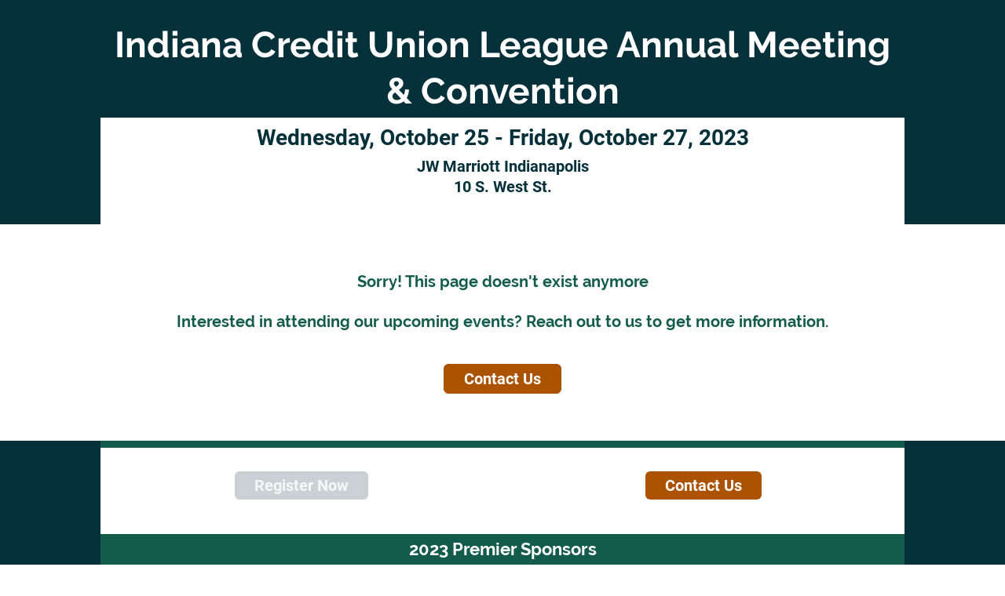

--- FILE ---
content_type: text/html;charset=utf-8
request_url: https://web.cvent.com/event/8d04cb6b-6510-45cc-a1dc-e286d41e1a8a
body_size: 1238
content:
<!DOCTYPE HTML>
<html lang="en-US">
<head>
  <style>
      .defaultGlobalFont {
        font-family: Raleway
      }
  </style>
  <title>Archived Event - Indiana Credit Union League Annual Meeting &amp; Convention</title>
  <meta charset="UTF-8">
  <meta http-equiv="X-UA-Compatible" content="IE=edge" />
  <meta name="viewport" content="width=device-width, initial-scale=1.0">
  <meta name="robots" content="noindex">
  <script nonce="zJSGOQRu7vR3VyJNh8RiYwZIaX8&#61;">root_undefined_paths = 'https://www.cvent-assets.com/event-guestside-site/assets/';</script>
  
  <link rel="canonical" href=https://web.cvent.com/event/8d04cb6b-6510-45cc-a1dc-e286d41e1a8a/websitePage:59f1d303-c437-4d4c-9202-9fc542439df5 />
  <link nonce="zJSGOQRu7vR3VyJNh8RiYwZIaX8=" rel="icon" type="image/x-icon" href="https://custom.cvent.com/694AFCB9C82E4F59BE0363F895ABB203/pix/favicon.ico">
</head>
<body class="defaultGlobalFont">
<div id="react-mount"></div>
  <script nonce="zJSGOQRu7vR3VyJNh8RiYwZIaX8&#61;" type="text/javascript" crossorigin="anonymous" src="https://www.cvent-assets.com/event-guestside-site/assets/runtime.prod.main_v20.7bd94ff74eafe9dc204c.js"></script>
  <script nonce="zJSGOQRu7vR3VyJNh8RiYwZIaX8&#61;" type="text/javascript" crossorigin="anonymous" src="https://www.cvent-assets.com/event-guestside-site/assets/2925.prod.main_v20.c351b60d2c9d404e4f35.js"></script>
  <script nonce="zJSGOQRu7vR3VyJNh8RiYwZIaX8&#61;" type="text/javascript" crossorigin="anonymous" src="https://www.cvent-assets.com/event-guestside-site/assets/1519.prod.main_v20.b7d2f1698af7ddfca352.js"></script>
  <script nonce="zJSGOQRu7vR3VyJNh8RiYwZIaX8&#61;" type="text/javascript" crossorigin="anonymous" src="https://www.cvent-assets.com/event-guestside-site/assets/757.prod.main_v20.616ee9983b49ecce527e.js"></script>
  <script nonce="zJSGOQRu7vR3VyJNh8RiYwZIaX8&#61;" type="text/javascript" crossorigin="anonymous" src="https://www.cvent-assets.com/event-guestside-site/assets/archive-page.prod.main_v20.554aac962cd5729afcda.js"></script>

<script nonce="zJSGOQRu7vR3VyJNh8RiYwZIaX8=">
  window.CVENT = {
    codeSnippets: {},
    codeSnippetsWithResolvedDatatags: {},
    addTriggerHandlers: function (event, triggerHandler) {
      if (!this.codeSnippets[event]) {
        this.codeSnippets[event] = [];
      }
      this.codeSnippets[event].push(triggerHandler);
    },
    runTriggerHandlers: function (event) {
      if (this.codeSnippetsWithResolvedDatatags[event] && this.codeSnippetsWithResolvedDatatags[event].length > 0) {
        let handlers = this.codeSnippetsWithResolvedDatatags[event];
        for (let i=0; i < handlers.length; i++) {
          try {
            new Function(handlers[i])();
          } catch (ex) {
            // ignore errors in third-party snippets
            console.error(`error in code snippet for ${event}`, ex);
          }
        }
      }
    },
    version: '10.15.10'
  }
</script>
<script nonce="zJSGOQRu7vR3VyJNh8RiYwZIaX8=">
  
</script>
<script nonce="zJSGOQRu7vR3VyJNh8RiYwZIaX8=" >
  function applicationInit() {

    var applicationSettings = {
      viewRoot: '/event',
      accountName: 'ICULUSA001',
      assetRoot: 'https://www.cvent-assets.com/event-guestside-site/assets/',
      environment: '',
      eventId: '8d04cb6b-6510-45cc-a1dc-e286d41e1a8a',
      serviceBaseUrl: '/event_guest',
      cultureCode: 'en',
      eventTimezoneId: 35,
      eventSnapshotVersion: '.Mm3TcDovDMDg8gzoc03ioZerb2PwKJC',
      eventContext: '',
      verifiedWebsitePassword: false,
      datadogEnvironment: 'production',
      appleMapToken: 'eyJhbGciOiJFUzI1NiIsInR5cCI6IkpXVCIsImtpZCI6IlBYNVdSWUs4M1MifQ.eyJpYXQiOjE3NDM1MjAzMTUsImV4cCI6MTgwNjU5MjM3NSwiaXNzIjoiN1hMUFNHNjk2UyJ9.9BN06gJjoEKpy2Z53M579MtvFn4bW6wGuhPNruDBVmrDExZUlBH43LfRSS59pYcGmNrRjfXOw8xw24fmpRnc4A'
    };
    loadAssets(applicationSettings);
  }
  applicationInit();
</script>
</body>
</html>


--- FILE ---
content_type: application/javascript; charset=utf-8
request_url: https://www.cvent-assets.com/event-guestside-site/assets/3231.prod.main_v20.4cb5721b3da64e3c09fe.js
body_size: 8807
content:
"use strict";(self.webpackChunkroot=self.webpackChunkroot||[]).push([[3231],{19625:(e,t,n)=>{n.d(t,{Z:()=>s});const s={closeDialog:"Confirmation__closeDialog___1bb1",dialogDefaultFocus:"Confirmation__dialogDefaultFocus___1bb1",messageContainer:"Confirmation__messageContainer___1bb1",messageBase:"Confirmation__messageBase___1bb1",message:"Confirmation__message___1bb1",subMessage:"Confirmation__subMessage___1bb1",messageIcon:"Confirmation__messageIcon___1bb1",error:"Confirmation__error___1bb1",success:"Confirmation__success___1bb1",exit:"Confirmation__exit___1bb1",element:"Confirmation__element___1bb1",cancelRegistrationModalText:"Confirmation__cancelRegistrationModalText___1bb1",detailsText:"Confirmation__detailsText___1bb1",secondaryButton:"Confirmation__secondaryButton___1bb1",primaryButton:"Confirmation__primaryButton___1bb1",panel:"Confirmation__panel___1bb1",dialogContainer:"Confirmation__dialogContainer___1bb1"}},38245:(e,t,n)=>{n.d(t,{Z:()=>s});const s={closeDialog:"DialogError__closeDialog___7a3f",dialogDefaultFocus:"DialogError__dialogDefaultFocus___7a3f",messageContainer:"DialogError__messageContainer___7a3f",messageBase:"DialogError__messageBase___7a3f",message:"DialogError__message___7a3f",subMessage:"DialogError__subMessage___7a3f",messageIcon:"DialogError__messageIcon___7a3f",error:"DialogError__error___7a3f",success:"DialogError__success___7a3f",dialogHeader:"DialogError__dialogHeader___7a3f",dialogContainer:"DialogError__dialogContainer___7a3f"}},36573:(e,t,n)=>{n.d(t,{v:()=>s});const s=n(75271).createContext(null)},24999:(e,t,n)=>{n.d(t,{$9:()=>s,BB:()=>i});const s=4,i={Registration:1,DeclineRegistration:2,CancelRegistration:3,GuestRegistration:s,EventWaitlist:5,RegistrationPendingApproval:7,RegistrationApprovalDenied:8,Archived:9,PostRegistrationPayment:10}},95539:(e,t,n)=>{n.d(t,{Uc:()=>l,Wp:()=>o});var s=n(93878),i=n(36573);(0,s.fw)(i.v);const a=(0,s.AS)(i.v),r=(0,s.gR)(i.v),o=()=>{let e;try{e=(0,s.I0)()}catch(t){e=a()}return e},l=e=>{let t;try{t=(0,s.v9)(e)}catch(n){t=r(e)}return t}},99392:(e,t,n)=>{function s(e){return Object.values(e.registrationSettings?.registrationPaths||{}).find((e=>!!e.isDefault))}n.d(t,{R:()=>s})},30775:(e,t,n)=>{n.d(t,{U6:()=>R,fK:()=>l.Z,$B:()=>v,Qk:()=>_,RB:()=>p,Wc:()=>o.Z,gv:()=>T.Z,KU:()=>r.Z,Ms:()=>D,Is:()=>P,fN:()=>y,Ac:()=>f.A,D2:()=>f.D});var s,i,a,r=n(97011),o=n(13007),l=n(37882),c=n(75271),g=n(11515),d=n(34706),u=n(40507),m=n.n(u);class _ extends g.j{getStyleObject(){return{modalLabelStyles:this.getElementInlineStyle("attendeeSelectionModalStyles.modalLabelStyles"),modalLinkStyles:{...this.getElementInlineStyle("attendeeSelectionModalStyles.modalLinkStyles"),display:"inline-block"},modalItemBackgroundStyles:this.getElementInlineStyle("attendeeSelectionModalStyles.modalItemBackgroundStyles"),modalAttendeeNameStyles:{...this.getElementInlineStyle("attendeeSelectionModalStyles.modalAttendeeNameStyles"),display:"inline-block"}}}render(){const{registrationCanAction:e,registrationCannotAction:t,translate:n,registrationAction:s,classes:i,instructionText:a,labelText:r,actionText:o,style:l}=this.props,g=l?{style:l}:{style:this.getStyleObject()};return c.createElement("div",null,c.createElement("div",(0,d.DB)(g,"modalLabelStyles"),a),e&&e.map((e=>this.renderItem(e.name,e.id,e.attendeeId,s,g,i,o,n))),t&&t.length>0&&c.createElement("div",null,c.createElement("div",(0,d.DB)(g,"modalLabelStyles"),r),t.map((e=>c.createElement("div",{key:"noAction"},c.createElement("span",{className:i.attendeeSelectionName},c.createElement("span",(0,d.DB)(g,"modalAttendeeNameStyles"),e.name)))))))}renderItem(e,t,n,s,i,a,r,o){return c.createElement("div",null,c.createElement("div",(0,d.DB)(i,"modalItemBackgroundStyles"),c.createElement("span",{className:a.attendeeSelectionName},c.createElement("span",(0,d.DB)(i,"modalAttendeeNameStyles"),e)),c.createElement("span",{className:a.attendeeSelectionLink},c.createElement("a",{...(0,d.DB)(i,"modalLinkStyles"),id:t,href:"#",onClick:()=>s(t,n,o)},r))),c.createElement("div",{className:a.attendeeSelectionSpace}))}}s=_,i="propTypes",a={registrationAction:m().func.isRequired,registrations:m().object,classes:m().object.isRequired,style:m().object.isRequired,registrationCanAction:m().object.isRequired,registrationCannotAction:m().object.isRequired,instructionText:m().string.isRequired,labelText:m().string.isRequired,actionText:m().string.isRequired,translate:m().object},i in s?Object.defineProperty(s,i,{value:a,enumerable:!0,configurable:!0,writable:!0}):s[i]=a;var E=n(91791);class p extends c.Component{render(){const{title:e,onClose:t,closeFallbackText:n,style:s,classes:i,children:a}=this.props;return c.createElement("div",(0,E.resolveTestId)(this.props),(e||t)&&c.createElement(l.Z,{title:e,onClose:t,closeFallbackText:n,style:s,classes:i}),c.createElement("div",(0,d.DB)(this.props,"content"),a))}}const y=e=>{const t=n.g.document.getElementById(e);t&&setTimeout((()=>{const{left:e,top:s}=t.getBoundingClientRect();n.g.scroll(window.pageXOffset+e,window.pageYOffset+s),t.focus()}),400)};var T=n(13758),I=n(19625),S=n(48934),b=n(93878),f=n(43273);const h=(0,f.D)(o.Z),R=e=>{const{title:t,requestClose:n,confirmChoice:s,successMessage:i,buttonText:a={},instructionalText:r,contentDetails:o,useSuccessComponent:l,...g}=e,u=(0,b.v9)((e=>e.text.translate)),{no:m="EventWidgets_GenericText_No__resx",yes:_="EventWidgets_GenericText_Yes__resx"}=a,p=c.createElement("div",{...(0,d.DB)(g,"body"),className:I.Z.cancelRegistrationModalText},u(i)),y=c.createElement("div",(0,E.injectTestId)("confirmation-form"),c.createElement("fieldset",null,c.createElement("legend",null,c.createElement("div",{...(0,d.DB)(g,"body"),className:I.Z.cancelRegistrationModalText},u(r),o&&c.createElement("div",{...(0,d.DB)(g,"detailsText"),className:I.Z.detailsText},o))),c.createElement(S.z,{...(0,E.injectTestId)("no-submit-button"),...(0,d.Ys)(g,"secondaryButton"),kind:"secondaryButton",onClick:n,title:u(m),"aria-label":u(m)}),c.createElement(S.z,{...(0,E.injectTestId)("yes-submit-button"),...(0,d.Ys)(g,"primaryButton"),kind:"primaryButton",onClick:s,title:u(_),"aria-label":u(_),autoFocus:!0}))),T=l?p:y;return c.createElement("div",(0,E.resolveTestId)(g),c.createElement(h,{title:u(t),onClose:n,closeFallbackText:u("EventGuestSide_StandardDialog_FallbackText_Close__resx"),style:g.style,classes:I.Z},c.createElement("div",{className:I.Z.panel,...(0,d.DB)(g,"panel")},T)))},v=c.createContext({});var C=n(65295);function D(e){return(0,C.VT)(((...t)=>async n=>n((await e())(...t))))}const P=D((()=>n.e(7628).then(n.bind(n,52712)).then((e=>e.openConfirmationDialog))))},37882:(e,t,n)=>{n.d(t,{Z:()=>d});var s=n(76087),i=n(56445),a=n(84271),r=n(75271),o=n(34706),l=n(91791),c=n(38470);const g=r.createElement(r.Fragment,null,"​"),d=e=>{const{title:t,onClose:n,classes:d,style:u,iconSize:m,closeFallbackText:_}=e;let E=(0,o.DB)(e,"closeDialog");const p=(0,o.DB)(e,"title");m&&"lg"===m&&(E={className:E.className,style:{paddingTop:"0.15em",...E.style}}),p.style?.color&&(E={className:E.className,style:{...E.style,color:p.style.color}});const y=r.createElement(s.m,{...E,...(0,l.injectTestId)("close"),onClick:e=>{e.preventDefault(),n&&n()},...(0,i.tV)(void 0),"aria-label":_},r.createElement(c.ZP,{size:m,"aria-hidden":!0,name:"close"}));return r.createElement(a.D,{classes:d,style:u,"aria-describedby":"dialogHeader"},r.createElement("div",{...(0,o.DB)(e,"dialogHeader"),...(0,l.resolveTestId)(e),id:"dialogHeader"},t&&"string"!=typeof t?r.createElement(r.Fragment,null,n&&y,r.createElement("h3",p,t)):r.createElement(r.Fragment,null,n&&y,r.createElement("h3",p,t||g))))}},13007:(e,t,n)=>{n.d(t,{Z:()=>r});var s=n(75271),i=n(95539),a=n(13236);const r=e=>{const t=(0,i.Uc)((e=>e.text.translate))("EventGuestSide_StandardDialog_FallbackText_Close__resx");return s.createElement(a.u,{...e,closeFallbackText:e.closeFallbackText??t})}},13236:(e,t,n)=>{n.d(t,{u:()=>c});var s=n(75271),i=n(91791),a=n(24618),r=n(34706);const o=e=>{const{message:t,subMessage:n,icon:i,iconModifier:o,children:l,skipAutoFocus:c=!1,dynamicIconData:g,contentTabIndex:d=-1}=e;(0,s.useLayoutEffect)((()=>{const e=document.getElementsByName("messageContainer")?.[0];e&&!c&&setTimeout((()=>{e.focus()}),400)}),[c]);const u=g?.icon;return s.createElement("div",{...(0,r.DB)(e,"messageContainer","dialogDefaultFocus"),tabIndex:d,name:"messageContainer"},g?s.createElement(u,{modifier:g.modifier||(0,r.DB)(e,"messageIcon",o).className,style:g.style}):i&&s.createElement(a.Z,{icon:i,modifier:(0,r.DB)(e,"messageIcon",o).className}),t&&s.createElement("div",(0,r.DB)(e,"message"),t),n&&s.createElement("p",(0,r.DB)(e,"subMessage"),n),l)};var l=n(37882);const c=e=>{const{title:t,onClose:n,closeFallbackText:a,message:r,subMessage:c,icon:g,iconModifier:d,style:u,classes:m,children:_,skipAutoFocus:E,iconSize:p,dynamicIconData:y,contentTabIndex:T}=e;return s.createElement("div",(0,i.resolveTestId)(e),(t||n)&&s.createElement(l.Z,{title:t,onClose:n,closeFallbackText:a,style:u,classes:m,iconSize:p}),s.createElement(o,{message:r,subMessage:c,icon:g,iconModifier:d,style:u,classes:m,skipAutoFocus:E,dynamicIconData:y,contentTabIndex:T},_))}},43273:(e,t,n)=>{n.d(t,{A:()=>m,D:()=>u});var s=n(75271),i=n(11515),a=n(93878),r=n(98034),o=n(37597),l=n(34706),c=n(91791),g=n(6268),d=n(13758);function u(e){class t extends i.j{getStyleObject(){return{dialogHeader:{...this.getElementInlineStyle("header"),...this.props?.enableCarinaTheming&&{backgroundColor:"var(--carina-background-color-surface)"}},title:this.getElementInlineStyle("title"),subMessage:this.getElementInlineStyle("subMessage"),exit:this.getElementInlineStyle("exit"),form:{label:{label:this.getElementInlineStyle("label")},textbox:this.getElementInlineStyle("input"),error:{borderColor:o.Z.errorColor,paddingRight:"1.8em"},errorMessages:{color:o.Z.errorColor,container:{textAlign:"left"}}},link:this.getElementInlineStyle("link"),button:this.getElementInlineStyle("button"),dragHandle:this.getElementBackground("content2"),body:this.getElementInlineStyle("body1"),linkButton:this.getElementInlineStyle("link"),backButton:this.getElementInlineStyle("link"),panel:this.getElementInlineStyle("panel"),primaryButton:this.getElementInlineStyle("primaryButton"),secondaryButton:this.getElementInlineStyle("secondaryButton"),messageContainer:{...this.getElementInlineStyle("messageContainer"),...this.props?.enableCarinaTheming&&{backgroundColor:"var(--carina-background-color-surface)"}},message:this.getElementInlineStyle("message"),insTextURL:{...this.getElementInlineStyle("insText"),marginBottom:"20px"},insTextShare:{...this.getElementInlineStyle("insText"),margin:"40px 0 20px 0"},linkField:this.getElementInlineStyle("linkField"),subHeader:this.getElementInlineStyle("subHeader"),summaryTotal:this.getElementInlineStyle("summaryTotal"),checkbox:{...this.getElementInlineStyle("checkbox"),borderColor:this.getElementBackground("content2")?.backgroundColor,paddingLeft:"5px"},productTitle:{...this.getElementInlineStyle("subMessage"),paddingLeft:"5px"},sectionHeader:{...this.getElementInlineStyle("subHeader"),paddingLeft:"5px"},instructionalText:{...this.getElementInlineStyle("body1"),paddingLeft:"5px"},radioButtonWrapper:{...this.getElementInlineStyle("body1")},header3:this.getElementInlineStyle("header3"),paragraph:this.getElementInlineStyle("paragraph"),dialogContainer:{...this.getElementInlineStyle("dialogContainer"),...this.props?.enableCarinaTheming&&{backgroundColor:"var(--carina-background-color-surface)"}},...this.props?.enableCarinaTheming&&{closeDialog:{color:"var(--carina-text-color-base)"}}}}render(){const t=this.props.styles,n=this.getStyleObject(),{customStyles:i}=this.props,a=(0,r.Z)({},t,n,i),o=this.props?.style?.dialogColorStyleThemeId,l=s.createElement(e,{...this.props,style:a});if(o){const e=o?`${o}-background`:void 0;return s.createElement("div",{"data-color-style-scheme":e},l)}return l}}const n=Object.freeze({});return(0,a.$j)(((e,t)=>{const{customFonts:s,website:{theme:{global:i,sections:a}={}}}=e,o=i||a?function(e,t){const n=e?.dialog,s=n?.themeId??"";let i="";if(s){const e=t[s];i=e?.id??""}const a=t,o=(0,g.v)(e.elements.body1,{},e.palette,e.fontPalette);return{...e,header:e.dialog?e.dialog.header:{styleMapping:"header3"},title:e.dialog?e.dialog.headerText:{styleMapping:"header2"},message:{styleMapping:"header2"},messageContainer:e.dialog?e.dialog.body:{},subMessage:{styleMapping:"label"},exit:{styleMapping:"body1"},input:{styleMapping:"input"},link:{styleMapping:"link"},label:{styleMapping:"label",customSettings:{text:{textAlign:"left"}}},button:{styleMapping:"primaryButton"},content2:{...(0,d.Z)((0,r.Z)({},e,a?.content2)),styleMapping:"custom"},body1:{styleMapping:"body1"},panel:e.dialog?e.dialog.body:{},contentDetails:{instruction:o,tableHeader:o,tableContentRow:o},primaryButton:{styleMapping:"primaryButton"},secondaryButton:{styleMapping:"secondaryButton"},insText:{styleMapping:"body1"},linkField:{styleMapping:"input"},subHeader:{styleMapping:"text2"},checkbox:{styleMapping:"body1"},summaryTotal:{styleMapping:"text1"},header3:{styleMapping:"header3"},paragraph:{styleMapping:"body1"},dialogColorStyleThemeId:i}}(i,a):{};return{...t,enableCarinaTheming:e?.website?.enableCarinaTheming,customStyles:t.customStyles,style:(0,r.Z)({},o,{customFonts:s}),themeImages:n}}))(t)}function m(e){return class extends s.Component{render(){const{style:t,classes:n,cancel:i,confirm:a,content:r,secondaryButtonText:o,primaryButtonText:g}=this.props;return s.createElement(e,this.props,r&&s.createElement("p",(0,l.DB)({style:t,classes:n},"subMessage"),r),i&&s.createElement("button",{type:"button",...(0,l.DB)({style:t,classes:n},"secondaryButton"),...(0,c.injectTestId)("cancel-selection"),onClick:i},o),a&&s.createElement("button",{type:"button",...(0,l.DB)({style:t,classes:n},"primaryButton"),...(0,c.injectTestId)("continue-selection"),onClick:a},g))}}}},13758:(e,t,n)=>{n.d(t,{Z:()=>i});var s=n(38243);function i(e){return(0,s.setIn)(e,["background","image"],{})}},97011:(e,t,n)=>{n.d(t,{Z:()=>r});var s=n(98034),i=n(77181),a=n(13758);const r=(0,n(77145).P1)((e=>e.website.theme.global),(e=>e.website.theme.sections),((e,t)=>{const{dialog:n}=e;let r;n&&(r={background:{...n?.background,...n?.body?.background}});const o={...(0,a.Z)((0,s.Z)({},e,t.content1)),styleMapping:"custom",customSettings:r||{}};return(0,i.V)(o,o.customSettings,o.palette)}))},13231:(e,t,n)=>{n.r(t),n.d(t,{fetchWithSessionTimeout:()=>p,initializeFetchWithSessionTimeout:()=>E});var s=n(56908),i=n(32710),a=n(40812),r=n(60907),o=n(62110),l=n(5519);const c=(0,n(30775).Ms)((()=>Promise.all([n.e(3664),n.e(9254),n.e(9458),n.e(7290),n.e(7086),n.e(6221),n.e(6781),n.e(8892),n.e(9047),n.e(4110),n.e(9126)]).then(n.bind(n,87123)).then((e=>e.openSessionWarningDialog)))),g=e=>{const t=(0,s.j)(e),n=i.th.isTypeOfCurrentPage(e)||i.UT.isTypeOfCurrentPage(e);return t||n},d=e=>{e&&window.clearTimeout(e)};let u,m,_;function E(e){_=function(e){return async function(t){const n=await(0,r.u$)(t);if(401===n.status)throw e.dispatch((0,o.w)()),new l.f;if(n.headers?.has("Cvent-Session-Expiry")){const t=Number.parseInt(n.headers.get("Cvent-Session-Expiry"),10);let s=0;n.headers?.has("Cvent-Extend-Session-Time")&&(s=Number.parseInt(n.headers.get("Cvent-Extend-Session-Time"),10)),t&&e.dispatch(function(e,t=0){return(n,s)=>{d(u),d(m),u=window.setTimeout((()=>{const e=s();g(e)?n((0,o.w)()):n((0,a._)())}),e),0!==t&&(m=window.setTimeout((()=>{const e=s();g(e)&&n(c(t,u))}),e-t))}}(t,s))}return n}}(e)}function p(e){if(!_)throw new Error("fetch with session timeout is not initialized");return _(e)}},62110:(e,t,n)=>{n.d(t,{w:()=>u});var s=n(38245),i=n(30775),a=n(72554),r=n(22259),o=n(40812),l=n(59580),c=n(65295),g=n(75271);const d=(0,i.D2)(i.Wc);function u(e=!1){return(t,n)=>{const u=n(),{text:{translate:m},defaultUserSession:{isPlanner:_},plannerRegSettings:{exitUrl:E}}=u,p=async()=>{if(_)return void await t((0,r.e)(E));const e=(0,a.X)(u);await t((0,o._)()),t((0,l.m)(e?"":"register"))},y=e?{icon:"error",iconModifier:"error",subMessage:m("EventGuestSide_RegistrationTimeoutDialog_ErrorLogout__resx")}:{icon:"time",iconModifier:"success",message:m("Flex_SessionTimedOut_SubTitle__resx"),subMessage:m("Flex_SessionTimedout_Message__resx")},T=g.createElement(d,{onClose:p,closeFallbackText:m("EventGuestSide_StandardDialog_FallbackText_Close__resx"),title:m("Flex_SessionTimedOut_Title__resx"),classes:s.Z,...y});return t((0,c.NO)(T,p,{classes:{dialogContainer:s.Z.dialogContainer},style:{dragContainer:(0,i.KU)(n())},ariaLabel:m("Flex_SessionTimedOut_Title__resx")}))}}},65417:(e,t,n)=>{n.d(t,{$1:()=>i,BF:()=>s,BO:()=>o,EK:()=>l,Eg:()=>m,QC:()=>g,VN:()=>a,Vm:()=>E,YS:()=>I,Zs:()=>r,_9:()=>d,fB:()=>p,hG:()=>f,iZ:()=>h,lf:()=>y,li:()=>c,og:()=>b,tV:()=>T,uv:()=>S,vG:()=>u,vy:()=>_});const s="event-guestside-site/LOAD_ACCOUNT_SNAPSHOT",i="event-guestside-site/LOAD_EVENT_SNAPSHOT",a="event-guestside-site/LOAD_WEBSITE_CONTENT",r="event-guestside-site/SET_REFERRER",o="event-guestside-site/APPLY_BRANDING_THEME",l="event-guestside-site/LOAD_REGISTRATION_PROCESS_SNAPSHOT",c="event-guestside-site/LOAD_VISIBLE_PRODUCTS",g="event-guestside-site/LOAD_REG_CART_VISIBLE_PRODUCTS",d="event-guestside-site/REPLACE_VISIBLE_SESSION_PRODUCTS",u="event-guestside-site/LOAD_VISIBLE_SESSION_PRODUCTS",m="event-guestside-site/LOAD_VISIBLE_PRODUCTS_BY_REG_TYPE",_="event-guestside-site/LOAD_EVENT_WEB_APP_SETTINGS",E="event-guestside-site/UPDATE_QUESTION_VISIBILITY",p="event-guestside-site/GET_ORDERS",y="event-guestside-site/CLEAR_ORDERS",T="event-guestside-site/SWITCH_CCPA_DIALOG_MODE",I="event-guestside-site/SHOW_TRANSPARENT_WRAPPER",S="event-guestside-site/HIDE_TRANSPARENT_WRAPPER",b="event-guestside-site/SPINNER_SELECTION_PENDING",f="event-guestside-site/SPINNER_SELECTION_DONE",h="event-guestside-site/RESTORE_ALL_REG_TYPES_FOR_EVENT"},59580:(e,t,n)=>{n.d(t,{m:()=>i});var s=n(63885);function i(e){return(t,i)=>{n.g.location.replace((0,s.m)(i(),e))}}},22259:(e,t,n)=>{n.d(t,{e:()=>r});var s=n(91388),i=n(95084),a=n(416);function r(e){return async(t,r)=>{const{clients:{eventGuestClient:o},event:{id:l},regCartStatus:{registrationIntent:c},registrationForm:{regCart:g}}=r(),d=r().regCartStatus?.lastSavedRegCart?.status;try{("INPROGRESS"===d&&c===s._O||!d&&g)&&await t((0,a.bu)()),await o.logout(l,"planner"),n.g.location.replace(unescape(e))}catch(e){throw t({type:i.BD,payload:{error:e}}),e}}}},40812:(e,t,n)=>{n.d(t,{_:()=>o});var s=n(95084),i=n(15943),a=n(65417),r=n(1319);function o(e=!0){return async(t,n)=>{const{clients:{eventGuestClient:o},event:{id:l,timezone:c},defaultUserSession:{isPreview:g},userSession:{regTypeId:d,persistRegType:u},timezones:m}=n();let _=!1;t({type:a.lf}),m&&!(0,i.Z)(m)&&c&&t({type:r.pW,payload:m[c]}),t({type:s.VR});try{const n=await o.logout(l,g?"preview":"standard");t({type:s.w8,payload:{regTypeId:u?d:"",persistRegType:u}}),e&&n?.oktaLogoutUrl&&(_=!0,window.location.assign(n.oktaLogoutUrl))}catch(e){throw t({type:s.BD,payload:{error:e}}),e}return _}}},72554:(e,t,n)=>{n.d(t,{X:()=>i});var s=n(69014);const i=e=>{const{isEmbeddedRegistration:t,defaultUserSession:{isPreview:n,isTestMode:i}}=e;return(0,s.LY)(e.event,n||i)&&!t}},1319:(e,t,n)=>{n.d(t,{ZP:()=>a,cU:()=>i,pW:()=>s});const s="event-widgets/timezones/SELECTED_TIMEZONE",i=e=>async t=>{t({type:s,payload:{...e}})},a=(e={},t)=>t.type===s?t.payload:e},37759:(e,t,n)=>{n.d(t,{$:()=>i});var s=n(5893);function i(e){const t=(0,s.Y2)(e);return t?e?.registrationForm?.regCart?.eventRegistrations?.[t]?.confirmationNumber:void 0}},32599:(e,t,n)=>{function s(e){return e.pathInfo.currentPageId}n.d(t,{z:()=>s})},93628:(e,t,n)=>{n.d(t,{L:()=>i,V:()=>a});var s=n(5893);function i(e){const t=(0,s.K5)(e);return t?.registrationPathId}function a(e){try{return i(e)}catch(e){return null}}},5893:(e,t,n)=>{n.d(t,{Jr:()=>g,K5:()=>o,Y2:()=>r,cL:()=>c,lY:()=>l});var s=n(89318);function i(e){if(e)return e&&"registrationForm"in e&&e?.registrationForm||e}function a(e){const{regCart:t,currentEventRegistrationId:n}=e??{};if(!t)return;const i=Object.keys(t.eventRegistrations??{});return 1===i.length?i[0]:n&&i.includes(n)?n:(0,s.N)(t)}function r(e){return a(i(e))}function o(e){const t=i(e),n=a(t);if(n)return t?.regCart?.eventRegistrations?.[n]}function l(e,t){if(t)return e?.eventRegistrations?.[t]}function c(e){if(e)return e.registrationForm?.currentGuestEventRegistration?.eventRegistrationId}const g=e=>e?.eventRegistrations||{}},89318:(e,t,n)=>{function s(e){const t=e?.eventRegistrations??{},n=Object.keys(t),s=n.find((e=>"GROUP_LEADER"===t[e]?.attendeeType));if(s)return s;return n.find((e=>"ATTENDEE"===t[e]?.attendeeType))||(n.length>0?n[0]:void 0)}n.d(t,{N:()=>s})},89775:(e,t,n)=>{function s(e,t){const n=Object.entries(e?.registrationPaths||{}).find((([e,n])=>{const{pageIds:s=[],postRegPageIds:i=[],registrationCancellationPageIds:a=[],registrationDeclinePageIds:r=[],eventWaitlistPageIds:o=[],registrationPendingApprovalPageIds:l=[],registrationApprovalDeniedPageIds:c=[],guestRegistrationPageIds:g=[],postRegistrationPaymentPageIds:d=[]}=n;return(s||[]).find((e=>e===t))||(i||[]).find((e=>e===t))||(r||[]).find((e=>e===t))||(a||[]).find((e=>e===t))||(o||[]).find((e=>e===t))||(l||[]).find((e=>e===t))||(c||[]).find((e=>e===t))||(g||[]).find((e=>e===t))||(d||[]).find((e=>e===t))}));return n?n[0]:void 0}n.d(t,{l:()=>s})},82210:(e,t,n)=>{n.d(t,{h:()=>a});var s=n(89775),i=n(89055);function a(e,t){const{website:n}=e,{layoutItems:a,pages:r}=n,o=a[t],l=(0,i.J)(a,o),c=Object.values(r).find((e=>e.rootLayoutItemIds.includes(l.id)));return c?(0,s.l)(e.website.pluginData.registrationProcessNavigation,c.id):void 0}},40600:(e,t,n)=>{n.d(t,{T:()=>a});var s=n(99392),i=n(93628);function a(e){try{const t=(0,i.L)(e);if(!t)throw new Error("no registration path for current eventRegistration found");return t}catch(t){const n=(0,s.R)(e.appData);return n?.id}}},56908:(e,t,n)=>{n.d(t,{j:()=>a});var s=n(37759);const i=new Set(["INPROGRESS","THIRD_PARTY_REDIRECT","THIRD_PARTY_REDIRECT_STARTED"]);function a(e){const{status:t,regMod:n,regCancel:a,postRegPayment:r}=e?.registrationForm?.regCart??{};return!(!(n||a||r||e?.userSession?.verifiedAttendee)&&(!(0,s.$)(e)||t&&i.has(t)))}},63885:(e,t,n)=>{n.d(t,{m:()=>o});var s=n(31777),i=n(81224),a=n.n(i),r=n(17767);function o(e,t,i=!0,o=[],l){const{pathInfo:{rootPath:c},website:{pageMap:g}}=e;let d=t||"";if(g)for(const[e,n]of g.entries())n===t&&(d=e);let u=a().join(c,d??"");return i&&(u+=n.g.location.search,o.length&&(u=(0,r.aX)(u,o)),l&&(u=(0,r.SK)(u,l))),s.Z.debug(`path for ${JSON.stringify(d)} is ${u}`),u}},95084:(e,t,n)=>{n.d(t,{BD:()=>u,Iz:()=>l,Lb:()=>E,RM:()=>p,VR:()=>g,Y$:()=>y,_W:()=>T,aX:()=>a,cG:()=>_,hV:()=>i,kA:()=>o,n7:()=>m,pM:()=>c,w8:()=>d,wN:()=>r});var s=n(31585);const i="event-guestside-site/registrantLogin/SET_LOGIN_FORM_FIELD",a="event-guestside-site/registrantLogin/RESEND_CONFIRMATION_PENDING",r="event-guestside-site/registrantLogin/RESEND_CONFIRMATION_SUCCESS",o="event-guestside-site/registrantLogin/RESEND_CONFIRMATION_FAILURE",l="event-guestside-site/registrantLogin/LOG_IN_REGISTRANT_SUCCESS",c=((0,s.PH)(l,(({regCart:e})=>({payload:{regCart:e}}))),"event-guestside-site/registrantLogin/LOG_IN_REGISTRANT_FAILURE"),g="event-guestside-site/registrantLogin/LOG_OUT_REGISTRANT_PENDING",d="event-guestside-site/registrantLogin/LOG_OUT_REGISTRANT_SUCCESS",u="event-guestside-site/registrantLogin/LOG_OUT_REGISTRANT_FAILURE",m="event-guestside-site/registrantLogin/RESET_STATUS",_="event-guestside-site/registrantLogin/UPDATE_USER_SESSION",E="event-guestside-site/registrantLogin/CLEAR_URL_IDENTIFYING_INFORMATION",p="event-guestside-site/registrantLogin/VERIFIED_WEBSITE_PASSWORD",y=((0,s.PH)(p),"event-guestside-site/registrantLogin/ARRIVE_FROM_SSO_DIALOG"),T="event-guestside-site/registrantLogin/START_SSO_REGISTERATION"},91388:(e,t,n)=>{n.d(t,{Cd:()=>u,Ho:()=>l,KM:()=>s,QF:()=>i,Ql:()=>o,U3:()=>m,_O:()=>a,be:()=>r,dd:()=>d,qb:()=>c,u$:()=>g});const s="NOT_REGISTERING",i="STARTING_REGISTRATION",a="REGISTERING",r="SAVING_REGISTRATION",o="CHECKING_OUT",l="CHECKED_OUT",c="CHECKED_OUT_PARTIALLY",g="CANCELLING",d="ABORT",u="FINALIZED_CANCEL_REGISTRATION",m="DECLINED_REGISTRATION"},32710:(e,t,n)=>{n.d(t,{$u:()=>N,AH:()=>P,Jz:()=>f,Nu:()=>y,SD:()=>b,SI:()=>T,UT:()=>h,_:()=>S,aH:()=>I,fI:()=>D,i0:()=>v,jv:()=>O,th:()=>E,w4:()=>p,wL:()=>C});var s=n(24999),i=n(38243),a=n(4073),r=n(77145),o=n(32599),l=n(82210),c=n(40600),g=n(63885);function d(e,t,n){return t in e?Object.defineProperty(e,t,{value:n,enumerable:!0,configurable:!0,writable:!0}):e[t]=n,e}const u=(0,r.P1)((e=>e.website?.pluginData?.registrationProcessNavigation?.registrationPaths),((e,t,n)=>t),((e,t,n)=>n),((e,t,n)=>{const s=t&&(0,i.getIn)(e,[t,n])||[];return Array.isArray(s)?s:[s]}));class m{pageIds(e){const t=this.registrationPathSelector(e);return u(e,t,this.process.pageKey)}startPageId(e){const t=this.pageIds(e);return t?.[0]}startPagePath(e){const t=this.startPageId(e);return t&&(0,g.m)(e,t)}constructor(e,t){d(this,"process",void 0),d(this,"registrationPathSelector",void 0),this.process=e,this.registrationPathSelector=t}}class _{forRegistrationPath(e){return new m(this,(()=>e))}forPathContainingWidget(e,t){let n=e=>t;return t||(n=t=>(0,l.h)(t,e)),new m(this,n)}forCurrentRegistrant(){return new m(this,c.T)}isTypeOfPage(e,t){const n=Object.keys(e.appData.registrationSettings?.registrationPaths??{});return(0,a.Z)(n,(n=>{const s=u(e,n,this.pageKey);return s?.includes(t)}))}isTypeOfPageInPaths(e,t){const n=Object.keys(e??{});return(0,a.Z)(n,(n=>{const s=((e,t,n)=>{const s=t&&(0,i.getIn)(e,[t,n])||[];return Array.isArray(s)?s:[s]})(e,n,this.pageKey);return s?.includes(t)}))}isTypeOfCurrentPage(e){return this.isTypeOfPage(e,(0,o.z)(e))}isTypeOfCurrentPageInPaths(e,t){return this.isTypeOfPageInPaths(e,t)}constructor(e,t,n){d(this,"name",void 0),d(this,"pageKey",void 0),d(this,"registrationFieldPageType",void 0),this.name=e,this.pageKey=t,this.registrationFieldPageType=n}}const E=new _("REGISTRATION","pageIds",s.BB.Registration),p=new _("POST_REGISTRATION","postRegPageIds",0),y=new _("DECLINE","registrationDeclinePageIds",s.BB.DeclineRegistration),T=new _("POST_REGISTRATION_PAYMENT","postRegistrationPaymentPageIds",s.BB.PostRegistrationPayment),I=new _("CANCELLATION","registrationCancellationPageIds",s.BB.CancelRegistration),S=new _("WAITLIST","eventWaitlistPageIds",s.BB.EventWaitlist),b=new _("PENDING_APPROVAL","registrationPendingApprovalPageIds",s.BB.RegistrationPendingApproval),f=new _("APPROVAL_DENIED","registrationApprovalDeniedPageIds",s.BB.RegistrationApprovalDenied),h=new _("GUEST_REGISTRATION","guestRegistrationPageIds",s.BB.GuestRegistration),R=[E,p,y,I,S,b,f,h,T];function v(e,t){return R.find((n=>n.isTypeOfPage(e,t)))}function C(e,t){return E.isTypeOfPage(e,t)||h.isTypeOfPage(e,t)}function D(e,t){return p.isTypeOfPage(e,t)||b.isTypeOfPage(e,t)||f.isTypeOfPage(e,t)||T.isTypeOfPage(e,t)}function P(e){return R.find((t=>t.name===e))}function O(e,t){return h.forRegistrationPath(t).startPageId(e)}function N(e){return C(e,(0,o.z)(e))}},17767:(e,t,n)=>{n.d(t,{Dl:()=>g,Ph:()=>r,SK:()=>a,Vy:()=>l,aX:()=>i});var s=n(97150);function i(e,t){const n=e.split("?"),i=n[0],a=s.parse(n[1])||{};return t.forEach((e=>delete a[e])),i+(Object.keys(a).length?`?${s.stringify(a)}`:"")}function a(e,t){const n=e.split("?"),i=n[0],a=s.parse(n[1])||{};for(const e in t)({}).hasOwnProperty.call(t,e)&&(a[e]=t[e]);return i+(Object.keys(a).length?`?${s.stringify(a)}`:"")}function r(e,t){for(const n of Object.keys(e))if(n?.toLowerCase&&n.toLowerCase()===t.toLowerCase())return e[n]}const o=["rt","registrationTypeId"];function l(e){return o.some((t=>t in e))}const c=["i"];function g(e){return c.some((t=>t in e))}},69014:(e,t,n)=>{n.d(t,{JY:()=>i,LY:()=>o,y6:()=>r});const s="WEBSITE_LIVE",i=e=>e?.isContainerEvent,a=e=>e?.containerFeatures?.websiteStatus,r=e=>i(e)&&e?.containerFeatures?.isWebsiteEnabled&&a(e)===s,o=(e,t)=>!i(e)||r(e)||t&&(e=>e?.containerFeatures?.isWebsiteEnabled&&("WEBSITE_NOT_LIVE"===a(e)||a(e)===s))(e)}}]);